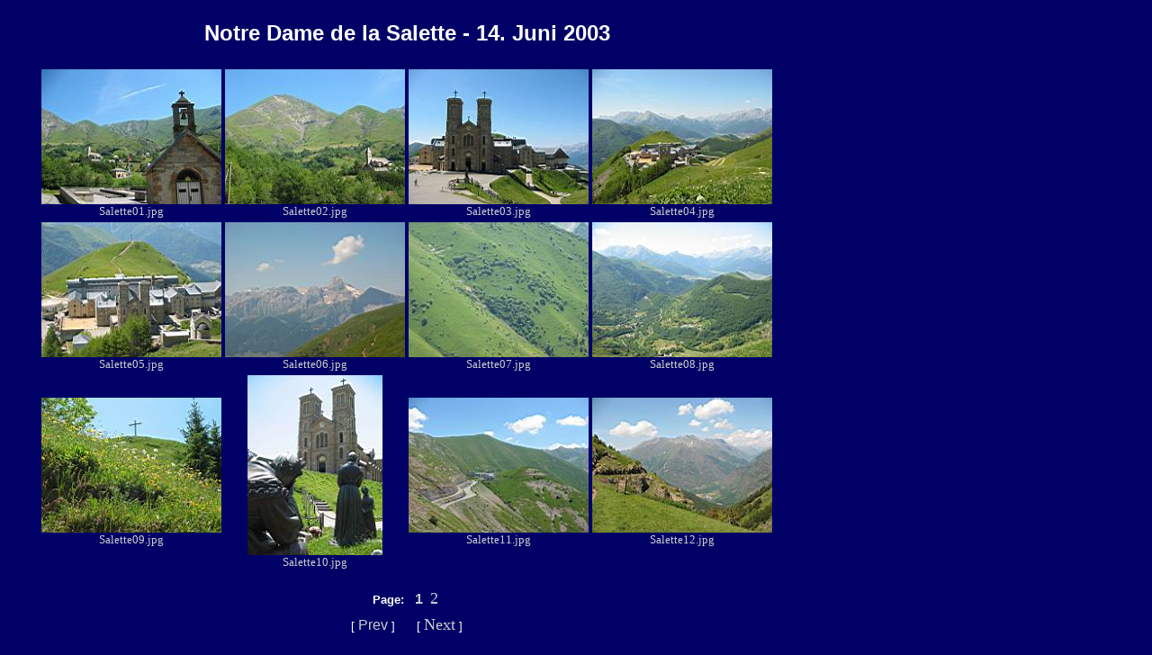

--- FILE ---
content_type: text/html
request_url: http://michiszt.free.fr/fotos/Salette/
body_size: 3376
content:
<HTML>
<HEAD>
<TITLE>Notre Dame de la Salette</TITLE>
<style type="text/css">
<!--
Body,table,tr,td {SCROLLBAR-ARROW-COLOR: white; SCROLLBAR-BASE-COLOR: #000066;
scrollbar-highlight-color : black; scrollbar-shadow-color : white;font-family: Verdana,arial;font-size: 10pt;}
a:link{ color: #cccccc; text-decoration:none ;font-family: verdana; font-size: 10pt;}
a:visited{color: #cccccc;text-decoration:none;font-family: verdana; font-size: 10pt;}
a:active{ color:white;text-decoration:none;font-family: verdana; font-size: 10pt; }
a:hover{ color: white; text-decoration:none;font-family: verdana; font-size: 10pt; }
-->
</style>
</head>

<body bgcolor="#000066" text="white" topmargin="20" marginheight="20"  leftmargin="5" marginwidth="40" scroll="auto">
<TABLE>
<TR><TD ALIGN=CENTER><FONT face="Verdana, Arial, Helvetica, Sans-Serif" size="+2"><b>Notre Dame de la Salette - 14. Juni 2003</b></FONT></TD></TR>
<TR><TD ALIGN=CENTER>&nbsp;</TD></TR>
<P>
<TR><TD ALIGN=CENTER><TABLE>
<TR>
<TD ALIGN=CENTER VALIGN=middle><A HREF="Salette01.jpg" target="_blank"><IMG border="0" SRC="tn_Salette01.jpg" ALT="Salette01.jpg"><BR>Salette01.jpg</A></TD>
<TD ALIGN=CENTER VALIGN=middle><A HREF="Salette02.jpg" target="_blank"><IMG border="0" SRC="tn_Salette02.jpg" ALT="Salette02.jpg"><BR>Salette02.jpg</A></TD>
<TD ALIGN=CENTER VALIGN=middle><A HREF="Salette03.jpg" target="_blank"><IMG border="0" SRC="tn_Salette03.jpg" ALT="Salette03.jpg"><BR>Salette03.jpg</A></TD>
<TD ALIGN=CENTER VALIGN=middle><A HREF="Salette04.jpg" target="_blank"><IMG border="0" SRC="tn_Salette04.jpg" ALT="Salette04.jpg"><BR>Salette04.jpg</A></TD>
</TR>
<TR>
<TD ALIGN=CENTER VALIGN=middle><A HREF="Salette05.jpg" target="_blank"><IMG border="0" SRC="tn_Salette05.jpg" ALT="Salette05.jpg"><BR>Salette05.jpg</A></TD>
<TD ALIGN=CENTER VALIGN=middle><A HREF="Salette06.jpg" target="_blank"><IMG border="0" SRC="tn_Salette06.jpg" ALT="Salette06.jpg"><BR>Salette06.jpg</A></TD>
<TD ALIGN=CENTER VALIGN=middle><A HREF="Salette07.jpg" target="_blank"><IMG border="0" SRC="tn_Salette07.jpg" ALT="Salette07.jpg"><BR>Salette07.jpg</A></TD>
<TD ALIGN=CENTER VALIGN=middle><A HREF="Salette08.jpg" target="_blank"><IMG border="0" SRC="tn_Salette08.jpg" ALT="Salette08.jpg"><BR>Salette08.jpg</A></TD>
</TR>
<TR>
<TD ALIGN=CENTER VALIGN=middle><A HREF="Salette09.jpg" target="_blank"><IMG border="0" SRC="tn_Salette09.jpg" ALT="Salette09.jpg"><BR>Salette09.jpg</A></TD>
<TD ALIGN=CENTER VALIGN=middle><A HREF="Salette10.jpg" target="_blank"><IMG border="0" SRC="tn_Salette10.jpg" ALT="Salette10.jpg"><BR>Salette10.jpg</A></TD>
<TD ALIGN=CENTER VALIGN=middle><A HREF="Salette11.jpg" target="_blank"><IMG border="0" SRC="tn_Salette11.jpg" ALT="Salette11.jpg"><BR>Salette11.jpg</A></TD>
<TD ALIGN=CENTER VALIGN=middle><A HREF="Salette12.jpg" target="_blank"><IMG border="0" SRC="tn_Salette12.jpg" ALT="Salette12.jpg"><BR>Salette12.jpg</A></TD>
</TR>
</TABLE></TD></TR>
<TR><TD ALIGN=CENTER><BR> <B>Page:</B>&nbsp;&nbsp;</FONT>
<B><font size="3" color="#cccccc">1</FONT></B></FONT>&nbsp;
<A HREF="page_02.htm"><font size="4" >2</FONT></A>&nbsp;
</TD></TR>
<P><TR><TD ALIGN=CENTER><TR><TD ALIGN=CENTER>[ <font size="3" color="#cccccc">Prev</FONT> ]&nbsp;&nbsp;&nbsp;&nbsp;&nbsp;&nbsp;[ <A HREF="page_02.htm"><font size="4" >Next</FONT></A> ]</TD></TR>
</TABLE>



</BODY>
</HTML>
